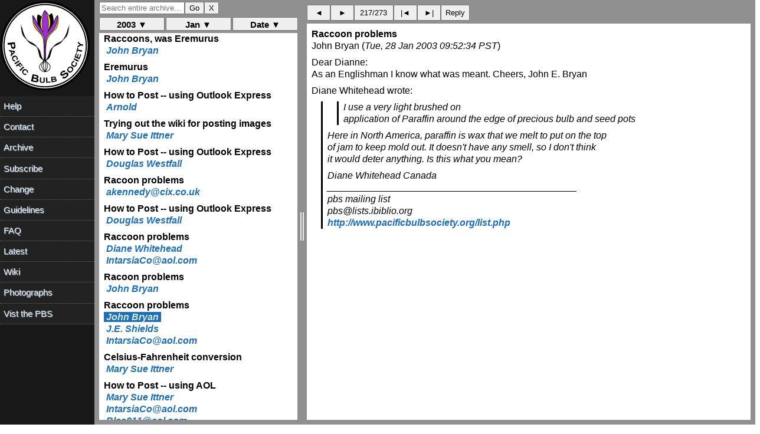

--- FILE ---
content_type: text/html; charset=UTF-8
request_url: https://www.pacificbulbsociety.org/pbslist/2003-January/k2019cphc5vfs5vtc472oicnq7.html
body_size: 1165
content:
<!DOCTYPE HTML PUBLIC "-//W3C//DTD HTML 4.01//EN" "http://www.w3.org/TR/html4/strict.dtd"><html><head><title>Raccoon problems</title><link rel="Index" href="index.html" ><meta name="robots" content="index,nofollow"><meta name="viewport" content="width=device-width, initial-scale=1.0"><meta http-equiv="Content-Type" content="text/html; charset=utf-8"><meta http-equiv="Content-Style-Type" content="text/css"><script src="../message.js" type="text/javascript"></script><link rel="Previous"  href="v9t4cqv3eeoe179pk6h0e0ith0.html"><link rel="Next"  href="9dvgm2tt8dsq9heb60lksgsve7.html"></head><body><div id="oldheader"><h1>Raccoon problems</h1><b>John Bryan</b> <a href="mailto:pbs%40lists.pacificbulbsociety.net?Subject=Re%3A%20%5Bpbs%5D%20Re%3A%20Raccoon%20problems&amp;In-Reply-To=%3C3E36C362.4BB4462%40worldnet.att.net%3E" TITLE="Re: [pbs] Re: Raccoon problems">johnbryan@worldnet.att.net</a><br><i>Tue, 28 Jan 2003 09:52:34 PST</i><ul><li>Previous message: <a href="v9t4cqv3eeoe179pk6h0e0ith0.html">Racoon problems</a></li><li>Next message: <a href="9dvgm2tt8dsq9heb60lksgsve7.html">Raccoon problems</a></li><li> <b>Messages sorted by:</b><a href="date.html">[ date ]</a><a href="thread.html">[ thread ]</a><a href="subject.html">[ subject ]</a><a href="author.html">[ author ]</a></li></ul><hr>  <!-- message-id:<3E36C362.4BB4462@worldnet.att.net> -->
<!-- message-url:k2019cphc5vfs5vtc472oicnq7.html -->
</div><div id="oldbody"><!--beginarticle-->
<pre>Dear Dianne:
As an Englishman I know what was meant. Cheers, John E. Bryan

Diane Whitehead wrote:
&gt; 
&gt; &gt;  I use a very light brushed on
&gt; &gt;application of Paraffin around the edge of precious  bulb and seed pots
&gt; 
&gt; Here in North America, paraffin is wax that we melt to put on the top
&gt; of jam to keep mold out. It doesn't have any smell, so I don't think
&gt; it would deter anything. Is this what you mean?
&gt; 
&gt; Diane Whitehead  Canada
&gt; _______________________________________________
&gt; pbs mailing list
&gt; pbs@lists.ibiblio.org
&gt; <a rel="nofollow" href="http://www.pacificbulbsociety.org/list.php">http://www.pacificbulbsociety.org/list.php</a>
</pre>
<!--endarticle--></div><div id="oldfooter"><hr> <ul><!--threads--><li>Previous message: <a href="v9t4cqv3eeoe179pk6h0e0ith0.html">Racoon problems</a></li><li>Next message: <a href="9dvgm2tt8dsq9heb60lksgsve7.html">Raccoon problems</a></li><li> <b>Messages sorted by:</b><a href="date.html">[ date ]</a><a href="thread.html">[ thread ]</a><a href="subject.html">[ subject ]</a><a href="author.html">[ author ]</a></li></ul><hr><a href="http://www.pacificbulbsociety.org/list.php">More information about the pbs mailing list</a><br></div></body></html>

--- FILE ---
content_type: text/html; charset=UTF-8
request_url: https://www.pacificbulbsociety.org/pbslist/2003-January/s4fel8gbdrh95l0oma5o2vmhd5.html
body_size: 1188
content:
<!DOCTYPE HTML PUBLIC "-//W3C//DTD HTML 4.01//EN" "http://www.w3.org/TR/html4/strict.dtd"><html><head><title>How to Post -- using Outlook Express</title><link rel="Index" href="index.html" ><meta name="robots" content="index,nofollow"><meta name="viewport" content="width=device-width, initial-scale=1.0"><meta http-equiv="Content-Type" content="text/html; charset=utf-8"><meta http-equiv="Content-Style-Type" content="text/css"><script src="../message.js" type="text/javascript"></script><link rel="Previous"  href="5c32h45cpurk8pbuhe1l9fa1f2.html"><link rel="Next"  href="ii0pbr50cqj2vh6o376s8vnf82.html"></head><body><div id="oldheader"><h1>How to Post -- using Outlook Express</h1><b>Douglas Westfall</b> <a href="mailto:pbs%40lists.pacificbulbsociety.net?Subject=Re%3A%20%5Bpbs%5D%20How%20to%20Post%20--%20using%20Outlook%20Express&amp;In-Reply-To=%3CBA5BFBDF.1828%25eagle85%40flash.net%3E" TITLE="Re: [pbs] How to Post -- using Outlook Express">eagle85@flash.net</a><br><i>Tue, 28 Jan 2003 09:20:31 PST</i><ul><li>Previous message: <a href="5c32h45cpurk8pbuhe1l9fa1f2.html">Racoon problems</a></li><li>Next message: <a href="ii0pbr50cqj2vh6o376s8vnf82.html">Raccoon problems</a></li><li> <b>Messages sorted by:</b><a href="date.html">[ date ]</a><a href="thread.html">[ thread ]</a><a href="subject.html">[ subject ]</a><a href="author.html">[ author ]</a></li></ul><hr>  <!-- message-id:<BA5BFBDF.1828%eagle85@flash.net> -->
<!-- message-url:s4fel8gbdrh95l0oma5o2vmhd5.html -->
</div><div id="oldbody"><!--beginarticle-->
<pre>ArnoldDoug Westfall Arnold@nj.rr.com1111 Claiborne Dr. Long Beach, CA

&gt; Paige:
&gt; 
&gt; thanks for the explanation on Outlook now how do us Mac users do it on
&gt; Netscape.
&gt;+++++++++++++++++ 
Arnold,

I did use Netscape until I had to go with SBC.  I suggest that you find the
Preferences window for Netscape and search there.  You should be able to
find a setting for &quot;Messages.&quot;

Wish I could Help you more, but Netscape is no longer functioning on this
computer.

Good searching and good luck!

Doug

</pre>
<!--endarticle--></div><div id="oldfooter"><hr> <ul><!--threads--><li>Previous message: <a href="5c32h45cpurk8pbuhe1l9fa1f2.html">Racoon problems</a></li><li>Next message: <a href="ii0pbr50cqj2vh6o376s8vnf82.html">Raccoon problems</a></li><li> <b>Messages sorted by:</b><a href="date.html">[ date ]</a><a href="thread.html">[ thread ]</a><a href="subject.html">[ subject ]</a><a href="author.html">[ author ]</a></li></ul><hr><a href="http://www.pacificbulbsociety.org/list.php">More information about the pbs mailing list</a><br></div></body></html>

--- FILE ---
content_type: text/html; charset=UTF-8
request_url: https://www.pacificbulbsociety.org/pbslist/2003-January/ii0pbr50cqj2vh6o376s8vnf82.html
body_size: 1091
content:
<!DOCTYPE HTML PUBLIC "-//W3C//DTD HTML 4.01//EN" "http://www.w3.org/TR/html4/strict.dtd"><html><head><title>Raccoon problems</title><link rel="Index" href="index.html" ><meta name="robots" content="index,nofollow"><meta name="viewport" content="width=device-width, initial-scale=1.0"><meta http-equiv="Content-Type" content="text/html; charset=utf-8"><meta http-equiv="Content-Style-Type" content="text/css"><script src="../message.js" type="text/javascript"></script><link rel="Previous"  href="s4fel8gbdrh95l0oma5o2vmhd5.html"><link rel="Next"  href="ulrm2j710na73vtinumhibv7q5.html"></head><body><div id="oldheader"><h1>Raccoon problems</h1><b>Diane Whitehead</b> <a href="mailto:pbs%40lists.pacificbulbsociety.net?Subject=%5Bpbs%5D%20Re%3A%20Raccoon%20problems&amp;In-Reply-To=%3Cp05111a00ba5c6cfbe72e%40%5B24.77.39.22%5D%3E" TITLE="[pbs] Re: Raccoon problems">voltaire@islandnet.com</a><br><i>Tue, 28 Jan 2003 09:26:14 PST</i><ul><li>Previous message: <a href="s4fel8gbdrh95l0oma5o2vmhd5.html">How to Post -- using Outlook Express</a></li><li>Next message: <a href="ulrm2j710na73vtinumhibv7q5.html">Raccoon problems</a></li><li> <b>Messages sorted by:</b><a href="date.html">[ date ]</a><a href="thread.html">[ thread ]</a><a href="subject.html">[ subject ]</a><a href="author.html">[ author ]</a></li></ul><hr>  <!-- message-id:<p05111a00ba5c6cfbe72e@[24.77.39.22]> -->
<!-- message-url:ii0pbr50cqj2vh6o376s8vnf82.html -->
</div><div id="oldbody"><!--beginarticle-->
<pre>&gt;  I use a very light brushed on
&gt;application of Paraffin around the edge of precious  bulb and seed pots

Here in North America, paraffin is wax that we melt to put on the top 
of jam to keep mold out. It doesn't have any smell, so I don't think 
it would deter anything. Is this what you mean?

Diane Whitehead  Canada
</pre>
<!--endarticle--></div><div id="oldfooter"><hr> <ul><!--threads--><li>Previous message: <a href="s4fel8gbdrh95l0oma5o2vmhd5.html">How to Post -- using Outlook Express</a></li><li>Next message: <a href="ulrm2j710na73vtinumhibv7q5.html">Raccoon problems</a></li><li> <b>Messages sorted by:</b><a href="date.html">[ date ]</a><a href="thread.html">[ thread ]</a><a href="subject.html">[ subject ]</a><a href="author.html">[ author ]</a></li></ul><hr><a href="http://www.pacificbulbsociety.org/list.php">More information about the pbs mailing list</a><br></div></body></html>

--- FILE ---
content_type: text/html; charset=UTF-8
request_url: https://www.pacificbulbsociety.org/pbslist/2003-January/ulrm2j710na73vtinumhibv7q5.html
body_size: 1060
content:
<!DOCTYPE HTML PUBLIC "-//W3C//DTD HTML 4.01//EN" "http://www.w3.org/TR/html4/strict.dtd"><html><head><title>Raccoon problems</title><link rel="Index" href="index.html" ><meta name="robots" content="index,nofollow"><meta name="viewport" content="width=device-width, initial-scale=1.0"><meta http-equiv="Content-Type" content="text/html; charset=utf-8"><meta http-equiv="Content-Style-Type" content="text/css"><script src="../message.js" type="text/javascript"></script><link rel="Previous"  href="ii0pbr50cqj2vh6o376s8vnf82.html"><link rel="Next"  href="v9t4cqv3eeoe179pk6h0e0ith0.html"></head><body><div id="oldheader"><h1>Raccoon problems</h1><b>IntarsiaCo@aol.com</b> <a href="mailto:pbs%40lists.pacificbulbsociety.net?Subject=Re%3A%20%5Bpbs%5D%20Re%3A%20Raccoon%20problems&amp;In-Reply-To=%3C9f.32e04aec.2b681bd4%40aol.com%3E" TITLE="Re: [pbs] Re: Raccoon problems">IntarsiaCo@aol.com</a><br><i>Tue, 28 Jan 2003 09:45:56 PST</i><ul><li>Previous message: <a href="ii0pbr50cqj2vh6o376s8vnf82.html">Raccoon problems</a></li><li>Next message: <a href="v9t4cqv3eeoe179pk6h0e0ith0.html">Racoon problems</a></li><li> <b>Messages sorted by:</b><a href="date.html">[ date ]</a><a href="thread.html">[ thread ]</a><a href="subject.html">[ subject ]</a><a href="author.html">[ author ]</a></li></ul><hr>  <!-- message-id:<9f.32e04aec.2b681bd4@aol.com> -->
<!-- message-url:ulrm2j710na73vtinumhibv7q5.html -->
</div><div id="oldbody"><!--beginarticle-->
<pre>In a message dated 1/28/2003 12:27:44 PM Eastern Standard Time, 
voltaire@islandnet.com writes:


&gt; Is this what you mean?
&gt; 

Paraffin is kerosene in North America.
Mark Mazer
Intarsia Ltd.
Gaylordsville, CT 06755-0142
<a rel="nofollow" href="http://www.therapyshapes.com/">http://www.therapyshapes.com/</a>
USDA Zone 5
Giant Schnauzer Rescue
</pre>
<!--endarticle--></div><div id="oldfooter"><hr> <ul><!--threads--><li>Previous message: <a href="ii0pbr50cqj2vh6o376s8vnf82.html">Raccoon problems</a></li><li>Next message: <a href="v9t4cqv3eeoe179pk6h0e0ith0.html">Racoon problems</a></li><li> <b>Messages sorted by:</b><a href="date.html">[ date ]</a><a href="thread.html">[ thread ]</a><a href="subject.html">[ subject ]</a><a href="author.html">[ author ]</a></li></ul><hr><a href="http://www.pacificbulbsociety.org/list.php">More information about the pbs mailing list</a><br></div></body></html>

--- FILE ---
content_type: text/html; charset=UTF-8
request_url: https://www.pacificbulbsociety.org/pbslist/2003-January/v9t4cqv3eeoe179pk6h0e0ith0.html
body_size: 1266
content:
<!DOCTYPE HTML PUBLIC "-//W3C//DTD HTML 4.01//EN" "http://www.w3.org/TR/html4/strict.dtd"><html><head><title>Racoon problems</title><link rel="Index" href="index.html" ><meta name="robots" content="index,nofollow"><meta name="viewport" content="width=device-width, initial-scale=1.0"><meta http-equiv="Content-Type" content="text/html; charset=utf-8"><meta http-equiv="Content-Style-Type" content="text/css"><script src="../message.js" type="text/javascript"></script><link rel="Previous"  href="ulrm2j710na73vtinumhibv7q5.html"><link rel="Next"  href="k2019cphc5vfs5vtc472oicnq7.html"></head><body><div id="oldheader"><h1>Racoon problems</h1><b>John Bryan</b> <a href="mailto:pbs%40lists.pacificbulbsociety.net?Subject=Re%3A%20%5Bpbs%5D%20Racoon%20problems&amp;In-Reply-To=%3C3E36C2F7.AB6BCFCB%40worldnet.att.net%3E" TITLE="Re: [pbs] Racoon problems">johnbryan@worldnet.att.net</a><br><i>Tue, 28 Jan 2003 09:50:47 PST</i><ul><li>Previous message: <a href="ulrm2j710na73vtinumhibv7q5.html">Raccoon problems</a></li><li>Next message: <a href="k2019cphc5vfs5vtc472oicnq7.html">Raccoon problems</a></li><li> <b>Messages sorted by:</b><a href="date.html">[ date ]</a><a href="thread.html">[ thread ]</a><a href="subject.html">[ subject ]</a><a href="author.html">[ author ]</a></li></ul><hr>  <!-- message-id:<3E36C2F7.AB6BCFCB@worldnet.att.net> -->
<!-- message-url:v9t4cqv3eeoe179pk6h0e0ith0.html -->
</div><div id="oldbody"><!--beginarticle-->
<pre>Dear Alan:
What a good hint/tip you gave me. I have not heard of this being done
before. I am sure many will be interested. Thank you so much. It is
great to get practical information of this type. Hope all is well in the
UK, Cheers, John E. Bryan

A Kennedy wrote:
&gt; 
&gt; I don't know if it will inhibit racoons but I use a very light brushed on
&gt; application of Paraffin around the edge of precious  bulb and seed pots to
&gt; deter mice, inquisitive cats and similar vandals.  This supplemented with
&gt; a light covering of chopped Gorse or berberis usually does the trick here
&gt; in the UK , Alan kennedy
&gt; 
&gt; _______________________________________________
&gt; pbs mailing list
&gt; pbs@lists.ibiblio.org
&gt; <a rel="nofollow" href="http://www.pacificbulbsociety.org/list.php">http://www.pacificbulbsociety.org/list.php</a>
</pre>
<!--endarticle--></div><div id="oldfooter"><hr> <ul><!--threads--><li>Previous message: <a href="ulrm2j710na73vtinumhibv7q5.html">Raccoon problems</a></li><li>Next message: <a href="k2019cphc5vfs5vtc472oicnq7.html">Raccoon problems</a></li><li> <b>Messages sorted by:</b><a href="date.html">[ date ]</a><a href="thread.html">[ thread ]</a><a href="subject.html">[ subject ]</a><a href="author.html">[ author ]</a></li></ul><hr><a href="http://www.pacificbulbsociety.org/list.php">More information about the pbs mailing list</a><br></div></body></html>

--- FILE ---
content_type: text/html; charset=UTF-8
request_url: https://www.pacificbulbsociety.org/pbslist/2003-January/9dvgm2tt8dsq9heb60lksgsve7.html
body_size: 1202
content:
<!DOCTYPE HTML PUBLIC "-//W3C//DTD HTML 4.01//EN" "http://www.w3.org/TR/html4/strict.dtd"><html><head><title>Raccoon problems</title><link rel="Index" href="index.html" ><meta name="robots" content="index,nofollow"><meta name="viewport" content="width=device-width, initial-scale=1.0"><meta http-equiv="Content-Type" content="text/html; charset=utf-8"><meta http-equiv="Content-Style-Type" content="text/css"><script src="../message.js" type="text/javascript"></script><link rel="Previous"  href="k2019cphc5vfs5vtc472oicnq7.html"><link rel="Next"  href="o8675qj8v1uqglhjo7ra987295.html"></head><body><div id="oldheader"><h1>Raccoon problems</h1><b>J.E. Shields</b> <a href="mailto:pbs%40lists.pacificbulbsociety.net?Subject=Re%3A%20%5Bpbs%5D%20Re%3A%20Raccoon%20problems&amp;In-Reply-To=%3C5.1.0.14.2.20030128131935.02d75ec0%40mail.insightbb.com%3E" TITLE="Re: [pbs] Re: Raccoon problems">jshields104@insightbb.com</a><br><i>Tue, 28 Jan 2003 10:21:10 PST</i><ul><li>Previous message: <a href="k2019cphc5vfs5vtc472oicnq7.html">Raccoon problems</a></li><li>Next message: <a href="o8675qj8v1uqglhjo7ra987295.html">Raccoon problems</a></li><li> <b>Messages sorted by:</b><a href="date.html">[ date ]</a><a href="thread.html">[ thread ]</a><a href="subject.html">[ subject ]</a><a href="author.html">[ author ]</a></li></ul><hr>  <!-- message-id:<5.1.0.14.2.20030128131935.02d75ec0@mail.insightbb.com> -->
<!-- message-url:9dvgm2tt8dsq9heb60lksgsve7.html -->
</div><div id="oldbody"><!--beginarticle-->
<pre>Was it Mark Twain who said something like, &quot;Americans and British -- two 
peoples separated by a common language!&quot;

Jim Shields

At 09:52 AM 1/28/03 -0800, you wrote:
&gt;Dear Dianne:
&gt;As an Englishman I know what was meant. Cheers, John E. Bryan

*************************************************
Jim Shields             USDA Zone 5             Shields Gardens, Ltd.
P.O. Box 92              WWW:    <a rel="nofollow" href="http://www.shieldsgardens.com/">http://www.shieldsgardens.com/</a>
Westfield, Indiana 46074, USA                   Tel. +1-317-896-3925
Member of INTERNATIONAL CLIVIA CO-OP
</pre>
<!--endarticle--></div><div id="oldfooter"><hr> <ul><!--threads--><li>Previous message: <a href="k2019cphc5vfs5vtc472oicnq7.html">Raccoon problems</a></li><li>Next message: <a href="o8675qj8v1uqglhjo7ra987295.html">Raccoon problems</a></li><li> <b>Messages sorted by:</b><a href="date.html">[ date ]</a><a href="thread.html">[ thread ]</a><a href="subject.html">[ subject ]</a><a href="author.html">[ author ]</a></li></ul><hr><a href="http://www.pacificbulbsociety.org/list.php">More information about the pbs mailing list</a><br></div></body></html>

--- FILE ---
content_type: text/html; charset=UTF-8
request_url: https://www.pacificbulbsociety.org/pbslist/2003-January/o8675qj8v1uqglhjo7ra987295.html
body_size: 1403
content:
<!DOCTYPE HTML PUBLIC "-//W3C//DTD HTML 4.01//EN" "http://www.w3.org/TR/html4/strict.dtd"><html><head><title>Raccoon problems</title><link rel="Index" href="index.html" ><meta name="robots" content="index,nofollow"><meta name="viewport" content="width=device-width, initial-scale=1.0"><meta http-equiv="Content-Type" content="text/html; charset=utf-8"><meta http-equiv="Content-Style-Type" content="text/css"><script src="../message.js" type="text/javascript"></script><link rel="Previous"  href="9dvgm2tt8dsq9heb60lksgsve7.html"><link rel="Next"  href="9s4hsr1u4jdvv6b8h376vtmsu7.html"></head><body><div id="oldheader"><h1>Raccoon problems</h1><b>IntarsiaCo@aol.com</b> <a href="mailto:pbs%40lists.pacificbulbsociety.net?Subject=Re%3A%20%5Bpbs%5D%20Re%3A%20Raccoon%20problems&amp;In-Reply-To=%3C5f.340b3087.2b682dab%40aol.com%3E" TITLE="Re: [pbs] Re: Raccoon problems">IntarsiaCo@aol.com</a><br><i>Tue, 28 Jan 2003 11:02:03 PST</i><ul><li>Previous message: <a href="9dvgm2tt8dsq9heb60lksgsve7.html">Raccoon problems</a></li><li>Next message: <a href="9s4hsr1u4jdvv6b8h376vtmsu7.html">Celsius-Fahrenheit conversion</a></li><li> <b>Messages sorted by:</b><a href="date.html">[ date ]</a><a href="thread.html">[ thread ]</a><a href="subject.html">[ subject ]</a><a href="author.html">[ author ]</a></li></ul><hr>  <!-- message-id:<5f.340b3087.2b682dab@aol.com> -->
<!-- message-url:o8675qj8v1uqglhjo7ra987295.html -->
</div><div id="oldbody"><!--beginarticle-->
<pre>In a message dated 1/28/2003 1:23:09 PM Eastern Standard Time, 
jshields104@insightbb.com writes:


&gt; It doesn't have any smell

The smell of kerosene triggers fond memories of picking Japanese beetles off 
of my grandfathers roses, dropping them into a paint can (yellow label, 
Cabots Redwood Stain) with a little kerosene on the bottom. Maybe I was 6 or 
7.
As an aside, raccoons were very common here until afflicted with a virus 
(parvo or maybe distemper) perhaps 7-8 years ago.  Although less numerous 
now, they still come around to hunt for crayfish down by the river.  Wild 
turkey populations have benefited due to less egg predation from the coons.
Romulea amoena opened the other day, wonderful.
Mark Mazer
Intarsia Ltd.
Gaylordsville, CT 06755-0142
<a rel="nofollow" href="http://www.therapyshapes.com/">http://www.therapyshapes.com/</a>
USDA Zone 5
Giant Schnauzer Rescue

</pre>
<!--endarticle--></div><div id="oldfooter"><hr> <ul><!--threads--><li>Previous message: <a href="9dvgm2tt8dsq9heb60lksgsve7.html">Raccoon problems</a></li><li>Next message: <a href="9s4hsr1u4jdvv6b8h376vtmsu7.html">Celsius-Fahrenheit conversion</a></li><li> <b>Messages sorted by:</b><a href="date.html">[ date ]</a><a href="thread.html">[ thread ]</a><a href="subject.html">[ subject ]</a><a href="author.html">[ author ]</a></li></ul><hr><a href="http://www.pacificbulbsociety.org/list.php">More information about the pbs mailing list</a><br></div></body></html>

--- FILE ---
content_type: text/html; charset=UTF-8
request_url: https://www.pacificbulbsociety.org/pbslist/2003-January/9s4hsr1u4jdvv6b8h376vtmsu7.html
body_size: 1218
content:
<!DOCTYPE HTML PUBLIC "-//W3C//DTD HTML 4.01//EN" "http://www.w3.org/TR/html4/strict.dtd"><html><head><title>Celsius-Fahrenheit conversion</title><link rel="Index" href="index.html" ><meta name="robots" content="index,nofollow"><meta name="viewport" content="width=device-width, initial-scale=1.0"><meta http-equiv="Content-Type" content="text/html; charset=utf-8"><meta http-equiv="Content-Style-Type" content="text/css"><script src="../message.js" type="text/javascript"></script><link rel="Previous"  href="o8675qj8v1uqglhjo7ra987295.html"><link rel="Next"  href="qprjk19k0a2g2f53fiaohcptv6.html"></head><body><div id="oldheader"><h1>Celsius-Fahrenheit conversion</h1><b>Mary Sue Ittner</b> <a href="mailto:pbs%40lists.pacificbulbsociety.net?Subject=%5Bpbs%5D%20Celsius-Fahrenheit%20conversion&amp;In-Reply-To=%3C4.2.2.20030128104815.00ae6100%40mail.mcn.org%3E" TITLE="[pbs] Celsius-Fahrenheit conversion">msittner@mcn.org</a><br><i>Tue, 28 Jan 2003 11:02:04 PST</i><ul><li>Previous message: <a href="o8675qj8v1uqglhjo7ra987295.html">Raccoon problems</a></li><li>Next message: <a href="qprjk19k0a2g2f53fiaohcptv6.html">How to Post -- using AOL</a></li><li> <b>Messages sorted by:</b><a href="date.html">[ date ]</a><a href="thread.html">[ thread ]</a><a href="subject.html">[ subject ]</a><a href="author.html">[ author ]</a></li></ul><hr>  <!-- message-id:<4.2.2.20030128104815.00ae6100@mail.mcn.org> -->
<!-- message-url:9s4hsr1u4jdvv6b8h376vtmsu7.html -->
</div><div id="oldbody"><!--beginarticle-->
<pre>Dear All,

A number of years ago I think it was Ken Kehl offered up this conversion 
chart so that when someone speaks of their temperatures we will all know 
what they mean. I have uploaded it to the wiki so that everyone who wants 
could print a copy from their browser for a reference to keep by their 
computer.

<a rel="nofollow" href="http://www.ibiblio.org/ecolandtech/pcwiki/pcwikiufu/C-Fchart.gif">http://ibiblio.org/ecolandtech/pcwiki/&hellip;</a>

Mary Sue
PBS Administrator

Mary Sue Ittner &lt;msittner@mcn.org&gt;
California's North Coast
Wet mild winters with occasional frost
Dry mild summers
</pre>
<!--endarticle--></div><div id="oldfooter"><hr> <ul><!--threads--><li>Previous message: <a href="o8675qj8v1uqglhjo7ra987295.html">Raccoon problems</a></li><li>Next message: <a href="qprjk19k0a2g2f53fiaohcptv6.html">How to Post -- using AOL</a></li><li> <b>Messages sorted by:</b><a href="date.html">[ date ]</a><a href="thread.html">[ thread ]</a><a href="subject.html">[ subject ]</a><a href="author.html">[ author ]</a></li></ul><hr><a href="http://www.pacificbulbsociety.org/list.php">More information about the pbs mailing list</a><br></div></body></html>

--- FILE ---
content_type: text/html; charset=UTF-8
request_url: https://www.pacificbulbsociety.org/pbslist/2003-January/qprjk19k0a2g2f53fiaohcptv6.html
body_size: 1050
content:
<!DOCTYPE HTML PUBLIC "-//W3C//DTD HTML 4.01//EN" "http://www.w3.org/TR/html4/strict.dtd"><html><head><title>How to Post -- using AOL</title><link rel="Index" href="index.html" ><meta name="robots" content="index,nofollow"><meta name="viewport" content="width=device-width, initial-scale=1.0"><meta http-equiv="Content-Type" content="text/html; charset=utf-8"><meta http-equiv="Content-Style-Type" content="text/css"><script src="../message.js" type="text/javascript"></script><link rel="Previous"  href="9s4hsr1u4jdvv6b8h376vtmsu7.html"><link rel="Next"  href="nosisrt0virc0evjuj7et8cku7.html"></head><body><div id="oldheader"><h1>How to Post -- using AOL</h1><b>Mary Sue Ittner</b> <a href="mailto:pbs%40lists.pacificbulbsociety.net?Subject=Re%3A%20%5Bpbs%5D%20How%20to%20Post%20--%20using%20AOL&amp;In-Reply-To=%3C4.2.2.20030128111505.00ca4680%40mail.mcn.org%3E" TITLE="Re: [pbs] How to Post -- using AOL">msittner@mcn.org</a><br><i>Tue, 28 Jan 2003 11:17:16 PST</i><ul><li>Previous message: <a href="9s4hsr1u4jdvv6b8h376vtmsu7.html">Celsius-Fahrenheit conversion</a></li><li>Next message: <a href="nosisrt0virc0evjuj7et8cku7.html">How to Post -- using AOL</a></li><li> <b>Messages sorted by:</b><a href="date.html">[ date ]</a><a href="thread.html">[ thread ]</a><a href="subject.html">[ subject ]</a><a href="author.html">[ author ]</a></li></ul><hr>  <!-- message-id:<4.2.2.20030128111505.00ca4680@mail.mcn.org> -->
<!-- message-url:qprjk19k0a2g2f53fiaohcptv6.html -->
</div><div id="oldbody"><!--beginarticle-->
<pre>Hi All,

Everyone is doing much better with your posts was the report I just got 
from someone who gets the digest with grateful thanks. Does anyone know how 
to set AOL so it won't do html or is it something we all just have to live 
with?

Mary Sue
</pre>
<!--endarticle--></div><div id="oldfooter"><hr> <ul><!--threads--><li>Previous message: <a href="9s4hsr1u4jdvv6b8h376vtmsu7.html">Celsius-Fahrenheit conversion</a></li><li>Next message: <a href="nosisrt0virc0evjuj7et8cku7.html">How to Post -- using AOL</a></li><li> <b>Messages sorted by:</b><a href="date.html">[ date ]</a><a href="thread.html">[ thread ]</a><a href="subject.html">[ subject ]</a><a href="author.html">[ author ]</a></li></ul><hr><a href="http://www.pacificbulbsociety.org/list.php">More information about the pbs mailing list</a><br></div></body></html>